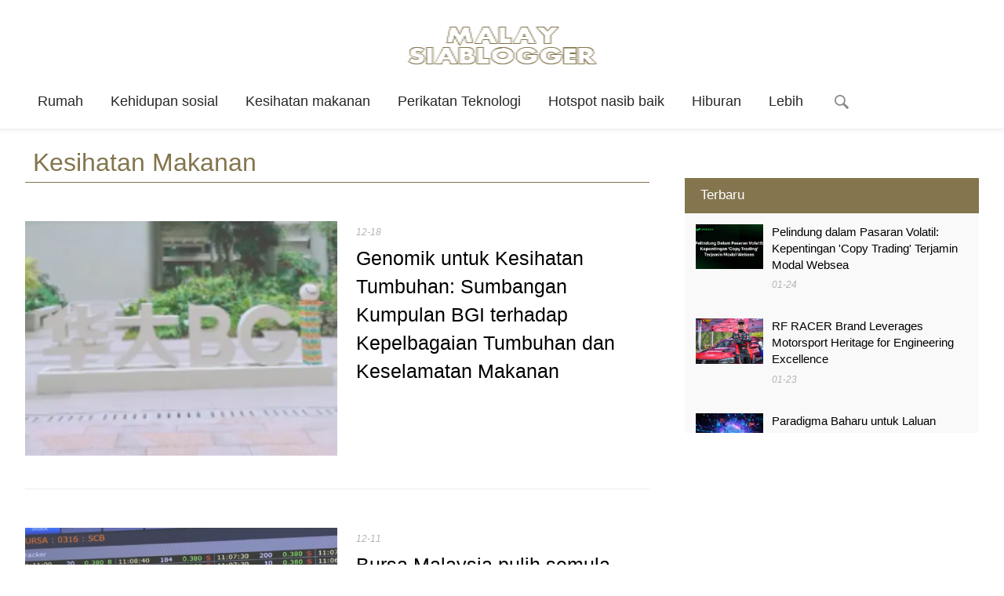

--- FILE ---
content_type: text/html;charset=UTF-8
request_url: http://malaysiablogger.com/l/Makanan/20070718413406558150
body_size: 4208
content:
<!DOCTYPE html>
<html>
<head>
<title>
	Catering Brand Planning_Catering Brand Design_Food Packaging Design_Food & Rangkaian Minuman</title>
<META name="description" content="Adakah syarikat perancangan jenama dan reka bentuk restoran profesional, di restoran, makanan dan industri lain perancangan dan reka bentuk mempunyai idea yang unik. Perkhidmatan perancangan dan reka bentuk jenama katering termasuk: perancangan jenama katering, perancangan pemasaran restoran, reka bentuk jenama VI makanan, dll.
"/>
<META name="keywords" content="Makanan katering, makanan katering, perancangan pembungkusan jenama katering dan reka bentuk
"/>
<META name="copyright" content="© hak cipta 2009-2020 Platform sosial blog Malaysia" /><meta name="viewport" content="width=device-width, initial-scale=1">
<meta http-equiv="Content-Type" content="text/html; charset=utf-8" />
<link href="/page/web/0009/static/css/bootstrap.css" rel='stylesheet' type='text/css' />
<script src="/page/web/0009/static/js/jquery.min.js"></script>
<link href="/page/web/0009/static/css/style.css" rel="stylesheet" type="text/css" media="all"/>
<script type="text/javascript" src="/page/web/0009/static/js/bootstrap.js"></script>
<script src="/page/web/0009/static/js/responsiveslides.min.js"></script>
<script>
	$(function() {
		$("#slider").responsiveSlides({
			auto: true,
			nav: true,
			speed: 500,
			namespace: "callbacks",
			pager: true,
		});
	});
</script>
<script type="text/javascript" src="/page/web/0009/static/js/move-top.js"></script>
<script type="text/javascript" src="/page/web/0009/static/js/easing.js"></script>
</head>
<body>
	<div class="header">
	<div class="header-bottom">
		<div class="logo text-center">
			<a href="/">
				<img height="60" src="https://oss.ebuypress.com/up/allotment/210906/21090616523810843805.png" />
			</a>
		</div>
		<div class="navigation">
			<nav class="navbar navbar-default" role="navigation">
				<div class="wrap">
					<div class="navbar-header">
						<button type="button" class="navbar-toggle" data-toggle="collapse" data-target="#bs-example-navbar-collapse-1">
							<span class="icon-bar"></span>
							<span class="icon-bar"></span>
							<span class="icon-bar"></span>
						</button>
					</div>
					<div class="collapse navbar-collapse" id="bs-example-navbar-collapse-1">
						<ul class="nav navbar-nav">
							<li class=""><a href="/">Rumah</a></li>
							<li><a href="/l/Kehidupan/20070718414301617400">Kehidupan sosial</a></li>
									<li><a href="/l/Makanan/20070718413406558150">Kesihatan makanan</a></li>
									<li><a href="/l/Teknologi/20070718414305752417">Perikatan Teknologi</a></li>
									<li><a href="/l/Perniagaan/20070718414303729759">Hotspot nasib baik</a></li>
									<li><a href="/l/Hiburan/20070718414297449397">Hiburan</a></li>
									<li>
									<a href="javascript:">Lebih</a>
									<div class="navhide">
										<a href="/l/Permainan/20070718414295373125">Permainan secara langsung</a>
												<a href="/l/Fesyen/20070718414299570568">Fesyen</a>
												<a href="/l/Kereta/20070718414293349452">Pakar kereta</a>
												<a href="/l/Pendidikan/20070718414291144545">Institusi pendidikan</a>
												<a href="/l/Hotel/20070718413416997417">Hotel</a>
												<a href="/l/Berita/20070718413400277610">Berita</a>
												<a href="/l/Sukan/20070718413402313235">Sukan</a>
												<a href="/l/Hartanah/20070718413404351679">Hartanah</a>
												<a href="/l/Cerdas/20070718413408660221">Cerdas</a>
												<a href="/l/Kewangan/20070718413410700514">Kewangan</a>
												<a href="/l/Kesihatan/20070718413414891877">Kesihatan</a>
												<a href="/l/Anak/20070718413412834086">Anak</a>
												<a href="/l/Ibu-bapa-anak/20070718413398142735">Ibu bapa-anak</a>
												</div>
								</li>
							<li>
								<i class="ssi"><img src="/page/web/0009/static/images/search_03.png"/></i>
								<div class="ssbox clearfix">
									<input type="text" class="fl ss1" placeholder="Sila masukkan kata kunci" id="searchData" value="" />
									<input type="submit" class="fl ss2" value="" onclick="headSearch()" />
								</div>
								<script type="text/javascript">
									function headSearch() {
										if($("#searchData").val() != null && $("#searchData").val() != ""){
											window.location.href = "/s?searchData="+$("#searchData").val();
										}else{
											alert("Sila masukkan kata kunci");
											return false;
										}
									}
								</script>
								<script type="text/javascript">
									$(".ssi").click(function(){
										$(this).siblings(".ssbox").show();
									})
									$(document).bind("click",function(e){
								        var target = $(e.target);
								        if(target.closest(".ssbox,.ssi").length == 0){
											$(".ssbox").hide();
								        }
									})
								</script>
							</li>
							<div class="clearfix"></div>
						</ul>
						<div class="clearfix"></div>
					</div>
				</div>
			</div>
		</nav>
	</div>
</div><div class="main-body">
		<div class="wrap">
			<div class="col-md-8 content-left">
				<div class="articles" style="margin-top: 0;">
					<header>
						<h3 class="title-head">Kesihatan makanan</h3>
					</header>
					<div class="article">
								<div class="article-left">
									<a href="/info/t-2512181228.html" target="_blank">
										<img class="thumb" src="/up/2025/1218/25121813423814457975.png"></a>
								</div>
								<div class="article-right">
									<div class="article-title">
										<p>12-18</p>
										<a class="title" href="/info/t-2512181228.html" target="_blank">Genomik untuk Kesihatan Tumbuhan: Sumbangan Kumpulan BGI terhadap Kepelbagaian Tumbuhan dan Keselamatan Makanan</a>
									</div>
									<div class="article-text">
										<p></p>
										<div class="clearfix"></div>
									</div>
								</div>
								<div class="clearfix"></div>
							</div>
						<div class="article">
								<div class="article-left">
									<a href="/info/t-2512111501.html" target="_blank">
										<img class="thumb" src="/up/2025/1211/25121120221938981396.jpg"></a>
								</div>
								<div class="article-right">
									<div class="article-title">
										<p>12-11</p>
										<a class="title" href="/info/t-2512111501.html" target="_blank">Bursa Malaysia pulih semula untuk ditutup tinggi menjelang keputusan Fed AS</a>
									</div>
									<div class="article-text">
										<p>Berita RTM (televisyen ini dikenali sebagai RTM News dan BES) ialah saluran televisyen percuma Malaysia yang dikendalikan oleh Radio Televisyen Malaysia (RTM).</p>
										<div class="clearfix"></div>
									</div>
								</div>
								<div class="clearfix"></div>
							</div>
						<div class="article">
								<div class="article-left">
									<a href="/info/t-2512111302.html" target="_blank">
										<img class="thumb" src="/up/2025/1211/25121120074253753930.jpg"></a>
								</div>
								<div class="article-right">
									<div class="article-title">
										<p>12-11</p>
										<a class="title" href="/info/t-2512111302.html" target="_blank">Laporan polis tetap diambil walau apa jua pakaian pengadu</a>
									</div>
									<div class="article-text">
										<p>Berita RTM (televisyen ini dikenali sebagai RTM News dan BES) ialah saluran televisyen percuma Malaysia yang dikendalikan oleh Radio Televisyen Malaysia (RTM).</p>
										<div class="clearfix"></div>
									</div>
								</div>
								<div class="clearfix"></div>
							</div>
						<div class="article">
								<div class="article-left">
									<a href="/info/t-2512111294.html" target="_blank">
										<img class="thumb" src="/up/2025/1211/25121120070481090458.jpg"></a>
								</div>
								<div class="article-right">
									<div class="article-title">
										<p>12-11</p>
										<a class="title" href="/info/t-2512111294.html" target="_blank">Sektor minyak sawit pada kedudukan baik tembusi pasaran karbon</a>
									</div>
									<div class="article-text">
										<p>Berita RTM (televisyen ini dikenali sebagai RTM News dan BES) ialah saluran televisyen percuma Malaysia yang dikendalikan oleh Radio Televisyen Malaysia (RTM).</p>
										<div class="clearfix"></div>
									</div>
								</div>
								<div class="clearfix"></div>
							</div>
						<div class="article">
								<div class="article-left">
									<a href="/info/t-2512081561.html" target="_blank">
										<img class="thumb" src="/up/2025/1208/25120820292942978983.jpg"></a>
								</div>
								<div class="article-right">
									<div class="article-title">
										<p>12-08</p>
										<a class="title" href="/info/t-2512081561.html" target="_blank">Ringgit dijangka stabil minggu depan, didorong jangkaan pengurangan kadar faedah AS</a>
									</div>
									<div class="article-text">
										<p>Berita RTM (televisyen ini dikenali sebagai RTM News dan BES) ialah saluran televisyen percuma Malaysia yang dikendalikan oleh Radio Televisyen Malaysia (RTM).</p>
										<div class="clearfix"></div>
									</div>
								</div>
								<div class="clearfix"></div>
							</div>
						<div class="article">
								<div class="article-left">
									<a href="/info/t-2512081558.html" target="_blank">
										<img class="thumb" src="/up/2025/1208/25120820291138557427.jpg"></a>
								</div>
								<div class="article-right">
									<div class="article-title">
										<p>12-08</p>
										<a class="title" href="/info/t-2512081558.html" target="_blank">Niaga hadapan KLIBOR dijangka kekal lengang minggu depan</a>
									</div>
									<div class="article-text">
										<p>Berita RTM (televisyen ini dikenali sebagai RTM News dan BES) ialah saluran televisyen percuma Malaysia yang dikendalikan oleh Radio Televisyen Malaysia (RTM).</p>
										<div class="clearfix"></div>
									</div>
								</div>
								<div class="clearfix"></div>
							</div>
						<div class="article">
								<div class="article-left">
									<a href="/info/t-2512031260.html" target="_blank">
										<img class="thumb" src="/up/2025/1203/25120320035554647339.jpg"></a>
								</div>
								<div class="article-right">
									<div class="article-title">
										<p>12-03</p>
										<a class="title" href="/info/t-2512031260.html" target="_blank">Dewan Rakyat lulus RUU Rukun Tetangga (Pindaan) 2025</a>
									</div>
									<div class="article-text">
										<p>Berita RTM (televisyen ini dikenali sebagai RTM News dan BES) ialah saluran televisyen percuma Malaysia yang dikendalikan oleh Radio Televisyen Malaysia (RTM).</p>
										<div class="clearfix"></div>
									</div>
								</div>
								<div class="clearfix"></div>
							</div>
						<div class="article">
								<div class="article-left">
									<a href="/info/t-2512021554.html" target="_blank">
										<img class="thumb" src="/up/2025/1202/25120220281852717423.jpg"></a>
								</div>
								<div class="article-right">
									<div class="article-title">
										<p>12-02</p>
										<a class="title" href="/info/t-2512021554.html" target="_blank">Keuntungan 2026 diunjur meningkat, prospek sektor perbankan diramal positif</a>
									</div>
									<div class="article-text">
										<p>Berita RTM (televisyen ini dikenali sebagai RTM News dan BES) ialah saluran televisyen percuma Malaysia yang dikendalikan oleh Radio Televisyen Malaysia (RTM).</p>
										<div class="clearfix"></div>
									</div>
								</div>
								<div class="clearfix"></div>
							</div>
						<div class="article">
								<div class="article-left">
									<a href="/info/t-2512021538.html" target="_blank">
										<img class="thumb" src="/up/2025/1202/25120220265969707415.jpg"></a>
								</div>
								<div class="article-right">
									<div class="article-title">
										<p>12-02</p>
										<a class="title" href="/info/t-2512021538.html" target="_blank">TNB sasar 5,000MW untuk pusat data menjelang 2035</a>
									</div>
									<div class="article-text">
										<p>Berita RTM (televisyen ini dikenali sebagai RTM News dan BES) ialah saluran televisyen percuma Malaysia yang dikendalikan oleh Radio Televisyen Malaysia (RTM).</p>
										<div class="clearfix"></div>
									</div>
								</div>
								<div class="clearfix"></div>
							</div>
						<div class="article">
								<div class="article-left">
									<a href="/info/t-2512021298.html" target="_blank">
										<img class="thumb" src="/up/2025/1202/25120220060483338185.jpg"></a>
								</div>
								<div class="article-right">
									<div class="article-title">
										<p>12-02</p>
										<a class="title" href="/info/t-2512021298.html" target="_blank">Pascabanjir: 260 sukarelawan turun membantu penduduk Kangar terjejas banjir</a>
									</div>
									<div class="article-text">
										<p>Berita RTM (televisyen ini dikenali sebagai RTM News dan BES) ialah saluran televisyen percuma Malaysia yang dikendalikan oleh Radio Televisyen Malaysia (RTM).</p>
										<div class="clearfix"></div>
									</div>
								</div>
								<div class="clearfix"></div>
							</div>
						<div class="pager">    
					    <a href="/l/Makanan/20070718413406558150">Rumah</a>
<a class="pageCurrent" href="/l/Makanan/20070718413406558150">1</a>
				<a class="" href="/l/Makanan/20070718413406558150/2">2</a>
				<a class="" href="/l/Makanan/20070718413406558150/3">3</a>
				<a class="" href="/l/Makanan/20070718413406558150/4">4</a>
				<a href="/l/Makanan/20070718413406558150/2">Seterusnya</a>
<a href="/l/Makanan/20070718413406558150/56">Ekor</a>
<p class="mt_15">
	10 Item Per Halaman (Laman <font style="color:#F00">1</font> / 56) Jumlah 553 Item
</p>
</div>
				</div>
			</div>
			<div class="col-md-4 side-bar">
				<div class="first_half">
					<div class="list_vertical">
						<section class="accordation_menu">
							<div>
								<input id="label-1" name="lida" type="radio" checked/>
								<label for="label-1" id="item1">
									<i class="ferme"></i>Terbaru<i class="icon-plus-sign i-right1"></i>
									<i class="icon-minus-sign i-right2"></i>
								</label>
								<div class="content" id="a1">
									<div class="scrollbar" id="style-2">
										<div class="force-overflow">
											<div class="popular-post-grids">
												<div class="popular-post-grid">
															<div class="post-img">
																<a href="/info/t-2601240129.html">
																	<img src="/up/2026/0124/26012409290510744250.jpeg" /></a>
															</div>
															<div class="post-text">
																<a class="pp-title" href="/info/t-2601240129.html">Pelindung dalam Pasaran Volatil: Kepentingan 'Copy Trading' Terjamin Modal Websea</a>
																<p>01-24</p>
															</div>
															<div class="clearfix"></div>
														</div>
													<div class="popular-post-grid">
															<div class="post-img">
																<a href="/info/RF-RACER-Brand-Leverages-Motorsport-Heritage-for-Engineering-Excellence-2601230129.html">
																	<img src="/up/2026/0123/26012310472924291526.jpeg" /></a>
															</div>
															<div class="post-text">
																<a class="pp-title" href="/info/RF-RACER-Brand-Leverages-Motorsport-Heritage-for-Engineering-Excellence-2601230129.html">RF RACER Brand Leverages Motorsport Heritage for Engineering Excellence</a>
																<p>01-23</p>
															</div>
															<div class="clearfix"></div>
														</div>
													<div class="popular-post-grid">
															<div class="post-img">
																<a href="/info/t-2601210125.html">
																	<img src="/up/2026/0121/26012109233776582559.jpeg" /></a>
															</div>
															<div class="post-text">
																<a class="pp-title" href="/info/t-2601210125.html">Paradigma Baharu untuk Laluan Pengundian: Daripada Pengagregatan Maklumat kepada Pengaset Konsensus, Penentuan Kedudukan dan Pelaksanaan Praktikal OracleX.</a>
																<p>01-21</p>
															</div>
															<div class="clearfix"></div>
														</div>
													<div class="popular-post-grid">
															<div class="post-img">
																<a href="/info/t-2601080110.html">
																	<img src="/up/2026/0108/26010811174747584632.jpeg" /></a>
															</div>
															<div class="post-text">
																<a class="pp-title" href="/info/t-2601080110.html">Mendefinisikan Semula Pengurusan Risiko: Nilai Sebenar Insurans Kontrak Websea</a>
																<p>01-08</p>
															</div>
															<div class="clearfix"></div>
														</div>
													</div>
										</div>
									</div>
								</div>
							</div>
						</section>
					</div>
				</div>
				<div class="clearfix"></div>
			</div>
			<div class="clearfix"></div>
		</div>
	</div>

	<div class="footer">
	<div class="footer-top">
		<div class="wrap">
			<div class="col-md-12 col-xs-16 col-sm-12 footer-grid">
				<h4 class="footer-head">
					Pautan mesra</h4>
				<ul class="cat">
					<li><a href="http://camscannerblog.com/" target="_blank">Jurnal Maklumat Komprehensif</a></li>
					<li><a href="http://mycitynews.org/" target="_blank">Kota malaysia</a></li>
					<li><a href="http://malaysounds.com/" target="_blank">Suara malay</a></li>
					<li><a href="http://malaynews.club/" target="_blank">Rangkaian Berita Melayu</a></li>
					<li><a href="http://malaynews.club/" target="_blank">Rangkaian Berita Melayu</a></li>
					<li><a href="http://malayhome.org/" target="_blank">Rumah Melayu</a></li>
					<li><a href="http://malaydaily.org/" target="_blank">Melayu setiap hari</a></li>
					<li><a href="http://mycnpress.com/" target="_blank">Akhbar Cina Cina</a></li>
					<li><a href="http://malaysiablogger.com/" target="_blank">Platform sosial blog Malaysia</a></li>
					<li><a href="http://malayip.com/" target="_blank">Pengaruh Melayu</a></li>
					<li><a href="http://malaybusiness.com/" target="_blank">Ekonomi Melayu</a></li>
					<li><a href="http://gcagca.com/" target="_blank">Ekspresi kewangan Melayu</a></li>
					</ul>
			</div>
			<div class="clearfix"></div>
		</div>
	</div>
	<div class="footer-bottom">
		<div class="wrap">
			<div class="copyrights col-md-12 text-center">
				<p>
					© hak cipta 2009-2020 Platform sosial blog Malaysia&nbsp;&nbsp;
					&nbsp;&nbsp;
					<a href="/m" target="_blank" style="color:#fff">Hubungi kami</a>&nbsp;&nbsp;
					<a href="/siteMap" target="_blank" style="color:#fff">SiteMap</a>
				</p>
			</div>
			<div class="clearfix"></div>
		</div>
	</div>
</div>

<script type="text/javascript">
	$(document).ready(function() {
		$().UItoTop({
			easingType: 'easeOutQuart'
		});
	});
</script>
<a href="#to-top" id="toTop" style="display: block;">
	<span id="toTopHover" style="opacity: 1;">
	</span>
</a></body>
</html>